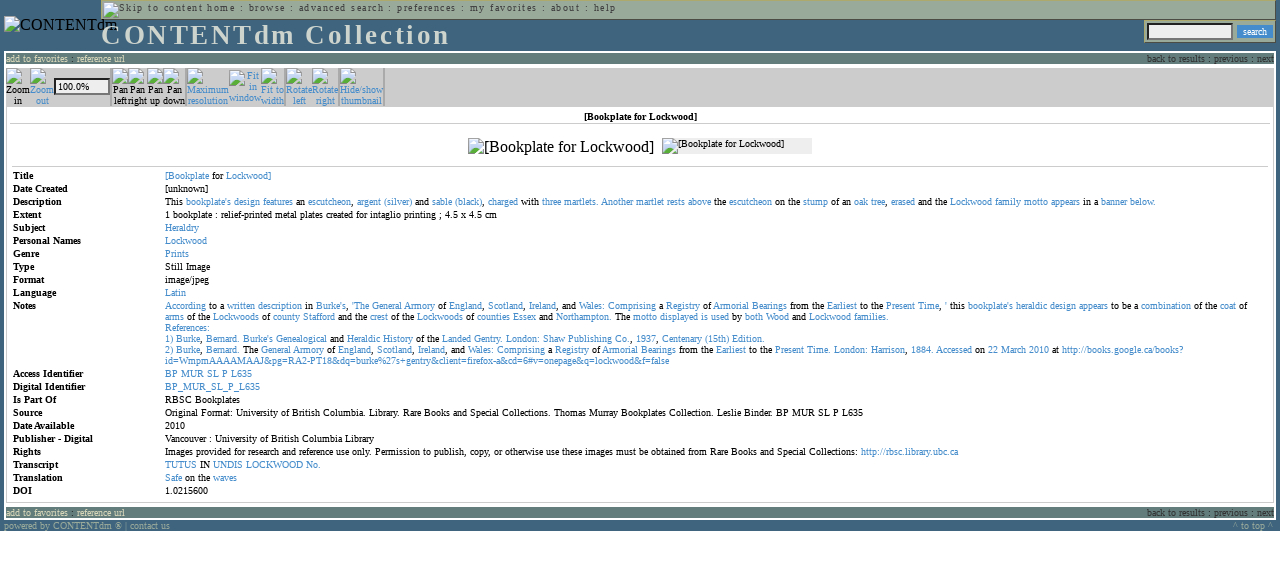

--- FILE ---
content_type: text/html; charset=UTF-8
request_url: http://cdmbackend.library.ubc.ca/cdm4/item_viewer.php?CISOROOT=/bookplate&CISOPTR=786&CISOBOX=1&REC=13
body_size: 44665
content:
<!--   
CONTENTdm Version 5.2
(c) OCLC 2009. All Rights Reserved.
//-->



<!DOCTYPE html PUBLIC "-//W3C//DTD XHTML 1.0 Transitional//EN"
        "http://www.w3.org/TR/xhtml1/DTD/xhtml1-transitional.dtd">
        
<html xmlns="http://www.w3.org/1999/xhtml" xml:lang="en" lang="en">
<head>

<meta http-equiv="content-type" content="text/html; charset=utf-8" />
	
<title>CONTENTdm Collection : Item Viewer</title>

<style type="text/css">
<!--

.maintext
	{
	font-family:verdana;
	font-size:65%;
	color:#000000;
	}

.maintextwhite
	{
	font-family:verdana;
	font-size:65%;
	color:#ffffff;
	}

.smalltext
	{
	color:#000000;
	font-family:verdana;
	font-size:65%;
	}
	
.headertext
	{
	font-family:geneva,verdana;
	font-size:170%;
	color:#cdd3cd;
	font-weight:bold;
	letter-spacing:1.9pt;
	}
	
.helpheading
	{
	font-family:verdana;
	font-size:140%;	
	color:#000000;
	font-weight:bold;	
	}

.helpsubheading
	{
	font-family:verdana;
	font-size:120%;	
	color:#000000;
	font-weight:bold;
	}
	
.red
	{
	font-family:verdana;
	font-size:100%;
	color:#990000;
	}

hr
	{
	color:#627d7c;
	}	
	
.copyright
	{
	font-family:verdana;
	font-size:65%;
	color:#99a99a;
	}
	
a.copyright
	{
	font-family:verdana;
	font-size:100%;
	color:#99a99a;
	text-decoration:none;
	}
	
a.copyright:hover
	{
	font-family:verdana;
	font-size:100%;
	color:#990000;
	text-decoration:none;
	}	

.offstatus
	{
	color:#333333;
	cursor:text;
	}
	
a.offstatus
	{
	color:#333333;
	cursor:text;
	}	
	
a.offstatus:hover
	{
	color:#333333;
	cursor:text;
	}
	
a
	{
	font-family:verdana;
	font-size:100%;
	color:#448ccb;
	text-decoration:none;
	}
	
a:hover
	{
	font-family:verdana;
	font-size:100%;
	color:#990000;
	text-decoration:none;
	}

.genmenu
	{
	font-family:geneva,verdana;
	font-size:65%;
	color:#404040;
	font-weight:normal;
	letter-spacing:1.1pt;
	text-decoration:none;
	}
	
a.genmenu
	{
	font-family:geneva,verdana;
	font-size:100%;
	color:#404040;
	font-weight:normal;
	letter-spacing:1.1pt;
	text-decoration:none;
	}
	
a.genmenu:hover
	{
	font-family:geneva,verdana;
	font-size:100%;
	color:#990000;
	font-weight:normal;
	letter-spacing:1.1pt;
	text-decoration:none;
	}

.submenu
	{
	font-family:verdana;
	font-size:65%;
	color:#202020;
	font-weight:normal;
	text-decoration:none;
	}
	
a.submenu
	{
	font-family:verdana;
	font-size:100%;
	color:#d9d7b9;
	font-weight:normal;
	text-decoration:none;
	}
	
a.submenu:hover
	{
	font-family:verdana;
	font-size:100%;
	color:#990000;
	font-weight:normal;
	text-decoration:none;
	}

.leftmenu
	{
	font-family:verdana;
	font-size:70%;
	color:#202020;
	font-weight:normal;
	text-decoration:none;
	}
	
a.leftmenu
	{
	font-family:verdana;
	font-size:100%;
	color:#202020;
	font-weight:normal;
	text-decoration:none;
	}
	
a.leftmenu:hover
	{
	font-family:verdana;
	font-size:100%;
	color:#990000;
	font-weight:normal;
	text-decoration:none;
	}

a.nonlink
	{
	font-family:verdana;
	font-size:100%;
	color:#000000;
	text-decoration:none;
	}

a.nonlink:hover
	{
	font-family:verdana;
	font-size:100%;
	color:#000000;
	text-decoration:none;
	}	
.asterix
	{
	color:#ff0000;
	font-family:verdana;
	font-size:90%;
	font-weight:bold;
	}
	
.tdtext
	{
	text-align:left;
	vertical-align:top;
	}
	
.tdviewtext
	{
	text-align:left;
	vertical-align:top;
	}
	
.tdimage
	{
	border:1px dashed #ffffff;
	background-color:#ffffff;
	padding:5px;
	}

.tdfavimage
	{	
	border:1px none #ffffff;
	background-color:;
	padding:5px;
	}
	
input
	{
	font-family:verdana;
	font-size:65%;
	color:#000000;
	background-color:#eeeeee;
	}
		
input.buttons
	{	
	font-family:verdana;
	font-size:65%;
	font-weight:normal;
	background-color:#aaaaaa;
	color:#ffffff;
	border-top-style:none;
	border-right-style:none;
	border-left-style:none;
	border-bottom-style:none;
	cursor:hand;
	}
	
input.searchbutton
	{	
	font-family:verdana;
	font-size:65%;
	font-weight:normal;
	background-color:#448ccb;
	color:#ffffff;
	border-top-style:none;
	border-right-style:none;
	border-left-style:none;
	border-bottom-style:none;
	cursor:hand;
	}

input.norm
	{	
	font-family:verdana;
	font-size:65%;
	font-weight:normal;
	color:#ffffff;
	border-top-style:none;
	border-right-style:none;
	border-left-style:none;
	border-bottom-style:none;
	cursor:hand;
	}

input.checkbox
	{	
	font-family:verdana;
	font-size:65%;
	font-weight:normal;
	color:#000000;
	border-top-style:none;
	border-right-style:none;
	border-left-style:none;
	border-bottom-style:none;
	cursor:hand;
	}
	
select
	{
	font-family:verdana;
	font-size:65%;
	color:#000000;
	background-color:#eeeeee;
	}
	
a.item
	{
	color:#000000;
	font-family:verdana;
	font-size:90%;
	font-weight:normal;
	text-decoration:none;
	}

a.item:hover
	{
	color:#990000;
	font-family:verdana;
	font-size:90%;
	font-weight:normal;
	text-decoration:none;
	}
	
.iframescroll
	{
	scrollbar-face-color:#627d7c;
	scrollbar-highlight-color:#ada86b;
	scrollbar-shadow-color:#ada86b;
	scrollbar-arrow-color:#ffffff;
	scrollbar-arrow-size:20px;
	scrollbar-track-color:#ffffff;
	scrollbar-darkshadow-color:#AAAAAA;
	scrollbar-3Dlight-color:#EEEEEE;
	}

.highlightbox 
{
	border: none;
	display:inline;
}

.transbox 
{
	border: 2px solid #ffff00;
	background-color:#ffff00;
	display:inline;
	filter:alpha(opacity=20);
	opacity:0.2;
	-moz-opacity:0.2;
}

input.searchboxes
	{
	font-family:verdana;
	font-size:65%;
	color:#000000;
	background-color:#eeeeee;
	width:200px;
	}

a.langlink
	{
	font-family:arial;
	font-size:65%;
	color:#dddddd;
	font-weight:bold;
	letter-spacing:1.1pt;
	text-decoration:none;
	}
	
a.langlink:hover
	{
	font-family:arial;
	font-size:65%;
	color:#ffffff;
	font-weight:bold;
	letter-spacing:1.1pt;
	text-decoration:none;
	}

.res_submenu
	{
	font-family:verdana;
	font-size:65%;
	color:#000000;
	text-decoration:none;
	}
	
a.res_submenu
	{
	color:#448ccb;
	font-size:100%;
	text-decoration:none;
	}
	
a.res_submenu:hover
	{
	color:#990000;
	font-size:100%;
	text-decoration:none;
	}
	
a.addfavoffstatus
	{
	color:#cccccc;
	cursor:text;
	}	
	
a.addfavoffstatus:hover
	{
	color:#cccccc;
	cursor:text;
	}	
//-->
</style>


<script language="JavaScript" type="text/javascript">
<!--
// php definitions assigned to javascript variables for global.js
var thisdomain = "cdmbackend.library.ubc.ca";
var error_cookies = "Cookies must be enabled for this functionality.";
var page_bgColor = "#ffffff";
var status_off = "#333333";
var status_on = "#ff0000";
var already_fav = "One or more of the items you selected has been added previously to My Favorites.";
var too_many_fav = "The items selected cannot be added. The maximum number of items in My Favorites is limited to 100. Either delete existing items from My Favorites or add fewer items.";
var prefs_saved = "Your preferences have been updated.";
var added_fav = "Items have been added to My Favorites.";
var max_fav = 100;
var pad_height = 10;
var head_height = 89;
var bot_menu = 0;
var fav_menu_width = 212;
var doc_menu_width = 216;
var doc_menu_height = 62;
//-->
</script>	  



<script language="JavaScript" type="text/javascript" src="jscripts/global.js"></script>



</head>

<body marginwidth="0" topmargin="0" leftmargin="0" marginheight="0" bgcolor="#ffffff">

<a name="pagetopper"></a>

<table cellpadding="0" cellspacing="0" border="0" width="100%">
<tr>
	<td rowspan="20" bgcolor="#3e647e" width="2">&nbsp;</td>
	<td>


<table cellpadding="0" cellspacing="0" border="0" bgcolor="#3e647e" width="100%">
<tr>
	<td><img src="images/spacer.gif" width="1" height="2" border="0" alt="" /></td>
</tr>
<tr>
	<td>

	<table cellpadding="0" cellspacing="0" border="0" width="100%">	
	<tr>
		<td rowspan="2" nowrap="nowrap"><img src="images/logo64.gif" width="64" height="64" alt="CONTENTdm" TITLE="CONTENTdm" /><img src="images/spacer.gif" width="5" height="1" border="0" alt="" /></td>
		<td colspan="3" valign="top">



<table cellpadding="1" cellspacing="0" border="0" width="100%" bgcolor="#99a99a" title="global menu">


<form name="bell" method="get" action="/dmscripts/admin/login.exe">
	
<tr>
	<td align="left" style="border-bottom: 1px solid #4c4c45;border-left: 1px solid #ada86b;border-top: 1px solid #ada86b" nowrap="nowrap"><span class="genmenu"><a class="genmenu" href="#content" title="Skip to content"><img src="images/spacer.gif" width="1" height="1" border="0" alt="Skip to content" /></a>&nbsp;<a class="genmenu" href="/index.php" title="Home">home</a> : <a class="genmenu" href="browse.php" title="Browse">browse</a> : <a class="genmenu" href="search.php" title="Advanced Search">advanced search</a> : <a class="genmenu" href="preferences.php" title="Preferences">preferences</a> : <a class="genmenu" href="favorites.php" title="My Favorites">my favorites</a> : <a class="genmenu" href="about.php" title="About">about</a> : <a class="genmenu" href="help.php#view_items" title="Help">help</a>&nbsp;</span></td>
	<td valign="bottom" align="right" style="border-top: 1px solid #ada86b;border-bottom: 1px solid #4c4c45;border-right: 1px solid #4c4c45" nowrap="nowrap"><span class="genmenu">


	&nbsp;</span></td>

	
</tr>

</form>

</table>

		</td>
	</tr>
	<tr>
		<td valign="bottom" align="left" width="90%"><span class="headertext">CONTENTdm Collection</span></td>
		<td><img src="images/spacer.gif" width="1" height="48" border="0" alt="" /></td>
		<td valign="top" align="right">		

		<table cellpadding="0" cellspacing="0" border="0" bgcolor="#3e647e" align="right">
		<tr>
			<td align="right">
			
			<table cellpadding="2" cellspacing="0" border="0" bgcolor="#99a99a">		

			<form name="simplesearchform" method="get" action="results.php" onsubmit="javascript:if(document.simplesearchform.CISOBOX1.value==''){alert('Enter a valid search term.');return false;}else{dmTextCookie(document.simplesearchform.CISOBOX1);return true;}">

			<tr>
				<td nowrap="nowrap" style="border-left: 1px solid #ada86b;border-top: 1px solid #ada86b;border-bottom: 1px solid #4c4c45"><input type="hidden" name="CISOOP1" value="any" /><input type="text" value="" name="CISOBOX1" size="12" title="simple search field" /><input type="hidden" name="CISOFIELD1" value="CISOSEARCHALL" /><input type="hidden" name="CISOROOT" value="all" /></td><td style="border-top: 1px solid #ada86b;border-right: 1px solid #4c4c45;border-bottom: 1px solid #4c4c45"><input type="submit" value="search" title="Search" class="searchbutton" /></td>
			</tr>

			</form>		

			</table>
		
			</td>
		</tr>
		
		
		
		</table>
		
		</td>
	</tr>
	</table>
	
	</td>
</tr>
<tr>
	<td><img src="images/spacer.gif" width="1" height="2" border="0" alt="" /></td>
</tr>
</table>

<table cellpadding="0" cellspacing="0" border="0" width="100%" bgcolor="#627d7c">
<tr>
	<td align="left" style="border-top: 2px solid #ffffff;border-bottom: 2px solid #ffffff;border-left: 2px solid #ffffff"><img src="images/spacer.gif" width="5" height="18" alt="" /></td>
	<td align="left" style="border-top: 2px solid #ffffff;border-bottom: 2px solid #ffffff" nowrap="nowrap" width="50%"><span class="submenu">

<a class="submenu" href="javascript:addItemFav('/bookplate','786')" title="Add to My Favorites">add to favorites</a>


 : <a class="submenu" href="javascript:pop2('citation.php?CISOROOT=/bookplate&CISOPTR=786','400', '150')" title="Copy and paste the URL for use within citations.">reference url</a>


</span></td>
	<td align="right" style="border-top: 2px solid #ffffff;border-bottom: 2px solid #ffffff" nowrap="nowrap" width="50%"><span class="submenu">


<span class="offstatus">back to results</span> 


: 

<span class="offstatus">previous</span> : <span class="offstatus">next</span>
	</span></td>
	<td align="left" style="border-top: 2px solid #ffffff;border-bottom: 2px solid #ffffff;border-right: 2px solid #ffffff"><img src="images/spacer.gif" width="5" height="18" alt="" /></td>
</tr>
</table>

	</td>
	<td rowspan="20" bgcolor="#3e647e" width="2">&nbsp;</td>
</tr>

<tr>
	<td valign="top" align="left">
	
	<a name="content"></a>

	<table cellpadding="0" cellspacing="0" border="0" width="100%">
	<tr>
		<td align="left" valign="top">


<!-- +++++++ >>> start content here +++++++ //-->
<!-- +++++++ >>> start content here +++++++ //-->
<!-- +++++++ >>> start content here +++++++ //-->


<script language="JavaScript" type="text/javascript">
<!--
function find_xy(event){
pos_x = event.offsetX?(event.offsetX):event.pageX-document.getElementById("imagexy").offsetLeft;
pos_y = event.offsetY?(event.offsetY):event.pageY-document.getElementById("imagexy").offsetTop;
document.mainimage.x.value = pos_x;
document.mainimage.y.value = pos_y;
}
//-->
</script>

<table cellpadding="2" cellspacing="0" border="0" width="100%">
<tr>
	<td align="center" valign="top">

	<table border="0" cellpadding="0" cellspacing="0" align="center" width="100%">
	<tr bgcolor="#cccccc">
		<td width="1"><img src="images/spacer.gif" border="0" width="1" height="1" alt="" /></td>
		<td align="center" valign="middle"><span class="maintext">


		<img src="images/imagebarin2.gif" border="0" width="16" height="22" alt="Zoom in" title="Zoom in" />


		</span></td>
		<td align="center" valign="middle"><span class="maintext">


		<a href="/cdm4/item_viewer.php?CISOROOT=/bookplate&CISOPTR=786&DMSCALE=50&DMWIDTH=600&DMHEIGHT=600&DMX=0&DMY=0&DMMODE=viewer&DMTEXT=&REC=13&DMTHUMB=1&DMROTATE=0"><img src="images/imagebarout.gif" border="0" width="16" height="22" alt="Zoom out" title="Zoom out" /></a>


		</span></td>
		<td align="center" valign="middle" style="border-right: #aaaaaa 1px solid"><input type="text" name="pct" value="100.0%" size="7" style="width:50" readonly title="Percentage" /></td>
		<td align="center" valign="middle" style="border-left: #aaaaaa 1px solid"><span class="maintext">


		<img src="images/imagebarleft2.gif" border="0" width="16" height="22" alt="Pan left" title="Pan left" />


		</span></td>
		<td align="center" valign="middle"><span class="maintext">


		<img src="images/imagebarright2.gif" border="0" width="16" height="22" alt="Pan right" title="Pan right" />


		</span></td>
		<td align="center" valign="middle"><span class="maintext">


		<img src="images/imagebarup2.gif" border="0" width="16" height="22" alt="Pan up" title="Pan up" />


		</span></td>
		<td align="center" valign="middle" style="border-right: #aaaaaa 1px solid"><span class="maintext">


		<img src="images/imagebardown2.gif" border="0" width="16" height="22" alt="Pan down" title="Pan down" />


		</span></td>
		<td align="center" valign="middle" style="border-left: #aaaaaa 1px solid"><span class="maintext">
<a href="/cdm4/item_viewer.php?CISOROOT=/bookplate&CISOPTR=786&DMSCALE=100&DMWIDTH=600&DMHEIGHT=600&DMX=0&DMY=0&DMMODE=viewer&DMTEXT=&REC=13&DMTHUMB=1&DMROTATE=0"><img src="images/imagebarfull.gif" border="0" width="16" height="22" alt="Maximum resolution" title="Maximum resolution" /></a></span></td>
		<td align="center" valign="middle"><span class="maintext">
<a href="/cdm4/item_viewer.php?CISOROOT=/bookplate&CISOPTR=786&DMSCALE=100&DMWIDTH=600&DMHEIGHT=600&DMMODE=viewer&DMTEXT=&REC=13&DMTHUMB=1&DMROTATE=0"><img src="images/imagebarfit.gif" border="0" width="16" height="22" alt="Fit in window" title="Fit in window" /></a></span></td>
		<td align="center" valign="middle" style="border-right: #aaaaaa 1px solid"><span class="maintext">
<a href="/cdm4/item_viewer.php?CISOROOT=/bookplate&CISOPTR=786&DMSCALE=221.40221&DMWIDTH=600&DMHEIGHT=600&DMMODE=viewer&DMTEXT=&REC=13&DMTHUMB=1&DMROTATE=0"><img src="images/imagebarwidth.gif" border="0" width="16" height="22" alt="Fit to width" title="Fit to width" /></a></span></td>
		<td align="center" valign="middle" style="border-left: #aaaaaa 1px solid"><span class="maintext"><a href="/cdm4/item_viewer.php?CISOROOT=/bookplate&CISOPTR=786&CISOBOX=1&REC=13&DMROTATE=90"><img src="images/imagebararrowleft.gif" border="0" width="16" height="22" alt="Rotate left" title="Rotate left" /></a></span></td>
		<td align="center" valign="middle"><span class="maintext">
<a href="/cdm4/item_viewer.php?CISOROOT=/bookplate&CISOPTR=786&CISOBOX=1&REC=13&DMROTATE=270"><img src="images/imagebararrowright.gif" border="0" width="16" height="22" alt="Rotate right" title="Rotate right" /></a></span></td>
		<td align="center" valign="middle" style="border-left: #aaaaaa 2px solid"><span class="maintext">
<a href="/cdm4/item_viewer.php?CISOROOT=/bookplate&CISOPTR=786&CISOBOX=1&REC=13" onclick="dmSessCookie('DMITEMSTAT','&DMTHUMB=0')" ><img src="images/imagebarthumbguide.gif" border="0" width="16" height="22" alt="Hide/show thumbnail" title="Hide/show thumbnail" /></a></span></td>

<script language="JavaScript" type="text/javascript">
<!--
if(!(isMac && isExplorer)){
document.write("<td align=\"center\" valign=\"middle\"><span class=\"maintext\"><a href=\"javascript:clipperpop('clip.php?CISOROOT=/bookplate&CISOPTR=786&DMSCALE=100.00000&DMWIDTH=600&DMHEIGHT=600&DMX=0&DMY=0&DMTEXT=&REC=13&DMTHUMB=1&DMROTATE=0', '750', '600')\"><img src=\"images/imagebarclip.gif\" border=\"0\" width=\"16\" height=\"22\" alt=\"Clip\" title=\"Clip image in new window\" \/><\/a><\/span><\/td>");
}
//-->
</script>

		<td style="border-left: #aaaaaa 2px solid" width="100%"><span class="maintext"><img src="images/spacer.gif" border="0" width="1" height="1" alt="" /></span></td>
	</tr>

	<tr>
		<td width="1"><img src="images/spacer.gif" border="0" width="1" height="5" alt="" /></td>
		<td width="28"><img src="images/spacer.gif" border="0" width="28" height="1" alt="" /></td>
		<td width="28"><img src="images/spacer.gif" border="0" width="28" height="1" alt="" /></td>
		<td width="84"><img src="images/spacer.gif" border="0" width="84" height="1" alt="" /></td>
		<td width="28"><img src="images/spacer.gif" border="0" width="28" height="1" alt="" /></td>
		<td width="28"><img src="images/spacer.gif" border="0" width="28" height="1" alt="" /></td>
		<td width="28"><img src="images/spacer.gif" border="0" width="28" height="1" alt="" /></td>
		<td width="28"><img src="images/spacer.gif" border="0" width="28" height="1" alt="" /></td>
		<td width="28"><img src="images/spacer.gif" border="0" width="28" height="1" alt="" /></td>
		<td width="28"><img src="images/spacer.gif" border="0" width="28" height="1" alt="" /></td>
		<td width="28"><img src="images/spacer.gif" border="0" width="28" height="1" alt="" /></td>
		<td width="28"><img src="images/spacer.gif" border="0" width="28" height="1" alt="" /></td>
		<td width="28"><img src="images/spacer.gif" border="0" width="28" height="1" alt="" /></td>
		<td width="28"><img src="images/spacer.gif" border="0" width="28" height="1" alt="" /></td>
		<td width="28"><img src="images/spacer.gif" border="0" width="28" height="1" alt="" /></td>
		<td width="100%"><img src="images/spacer.gif" border="0" width="100%" height="1" alt="" /></td>
	</tr>
	</table>

	<table cellpadding="3" align="center" cellspacing="0" border="0" width="100%" style="border: 1px solid #cccccc">

	
	<tr>
		<td>

		<table border="0" cellpadding="1" cellspacing="0" width="100%" style="border-bottom: 1px solid #cccccc">
		<tr>
			<td align="center"><span class="maintext"><b>

[Bookplate for Lockwood]
			</b></span></td>
		</tr>
		</table>

		</td>
	</tr>


	<tr>
		<td>

		<table cellpadding="2" align="center" cellspacing="0" border="0" width="100%">
		<tr>
			<td class="tdimage">

			<table cellpadding="2" align="center" cellspacing="0" border="0">
			<tr>


			<form name="mainimage" action="">

				<td>

				<input type="hidden" name="CISOROOT" value="/bookplate" />
				<input type="hidden" name="CISOPTR" value="786" />
				<input type="hidden" name="DMSCALE" value="100" />
				<input type="hidden" name="DMWIDTH" value="600" />
				<input type="hidden" name="DMHEIGHT" value="600" />
				<input type="hidden" name="DMMODE" value="viewer" />
				<input type="hidden" name="DMFULL" value="1" />
				<input type="hidden" name="DMX" value="0" />
				<input type="hidden" name="DMY" value="0" />
				<input type="hidden" name="DMTEXT" value="" />
				<input type="hidden" name="DMTHUMB" value="1" />
				<input type="hidden" name="REC" value="13" />
				<input type="hidden" name="DMROTATE" value="0" />
				<input type="hidden" name="x" value="" />
				<input type="hidden" name="y" value="" />
				
				<img id="imagexy" src="/cgi-bin/getimage.exe?CISOROOT=/bookplate&CISOPTR=786&DMSCALE=100.00000&DMWIDTH=600&DMHEIGHT=600&DMX=0&DMY=0&DMTEXT=&REC=13&DMTHUMB=1&DMROTATE=0" border="0" alt="[Bookplate for Lockwood]" title="[Bookplate for Lockwood]" onclick="find_xy(event);document.mainimage.submit()" />

				</td>

			</form>


			<form name="smallimage" action="">

				<td><img src="images/spacer.gif" border="0" width="10" height="1" alt="" /></td>

				<td valign="top">

				<input type="hidden" name="CISOROOT" value="/bookplate" />
				<input type="hidden" name="CISOPTR" value="786" />
				<input type="hidden" name="DMSCALE" value="100.00000" />
				<input type="hidden" name="DMWIDTH" value="600" />
				<input type="hidden" name="DMHEIGHT" value="600" />
				<input type="hidden" name="DMMODE" value="viewer" />
				<input type="hidden" name="DMFULL" value="0" />
				<input type="hidden" name="DMOLDSCALE" value="55.35055" />
				<input type="hidden" name="DMX" value="0" />
				<input type="hidden" name="DMY" value="0" />
				<input type="hidden" name="DMTEXT" value="" />
				<input type="hidden" name="DMTHUMB" value="1" />
				<input type="hidden" name="REC" value="13" />
				<input type="hidden" name="DMROTATE" value="0" />
				<input type="image" src="/cgi-bin/getimage.exe?CISOROOT=/bookplate&CISOPTR=786&DMSCALE=55.35055&DMWIDTH=150&DMHEIGHT=149&DMX=0&DMY=0&DMBOUND=0,0,150,149&REC=13&DMTHUMB=1&DMROTATE=0" width="150" border="0" alt="[Bookplate for Lockwood]" />

				</td>

			</form>



			</tr>
			</table>

			</td>
		</tr>


		<tr>
			<td>
		
			<table border="0" cellpadding="1" cellspacing="0" width="100%" style="border-top: 1px solid #cccccc">
			<tr>
				<td></td>
			</tr>

<tr><td class="tdtext" width="150"><span class="maintext"><b>Title</b></span></td><td class="tdtext"><span class="maintext"><a href="results.php?CISOOP1=any&CISOFIELD1=CISOSEARCHALL&CISOROOT=/bookplate&CISOBOX1=[Bookplate" target="_top">[Bookplate</a> for <a href="results.php?CISOOP1=any&CISOFIELD1=CISOSEARCHALL&CISOROOT=/bookplate&CISOBOX1=Lockwood]" target="_top">Lockwood]</a>  </span></td></tr>
<tr><td class="tdtext" width="150"><span class="maintext"><b>Date Created</b></span></td><td class="tdtext"><span class="maintext">[unknown] </span></td></tr>
<tr><td class="tdtext" width="150"><span class="maintext"><b>Description</b></span></td><td class="tdtext"><span class="maintext">This <a href="results.php?CISOOP1=any&CISOFIELD1=CISOSEARCHALL&CISOROOT=/bookplate&CISOBOX1=bookplate's" target="_top">bookplate's</a> <a href="results.php?CISOOP1=any&CISOFIELD1=CISOSEARCHALL&CISOROOT=/bookplate&CISOBOX1=design" target="_top">design</a> <a href="results.php?CISOOP1=any&CISOFIELD1=CISOSEARCHALL&CISOROOT=/bookplate&CISOBOX1=features" target="_top">features</a> an <a href="results.php?CISOOP1=any&CISOFIELD1=CISOSEARCHALL&CISOROOT=/bookplate&CISOBOX1=escutcheon" target="_top">escutcheon</a>,  <a href="results.php?CISOOP1=any&CISOFIELD1=CISOSEARCHALL&CISOROOT=/bookplate&CISOBOX1=argent" target="_top">argent</a> <a href="results.php?CISOOP1=any&CISOFIELD1=CISOSEARCHALL&CISOROOT=/bookplate&CISOBOX1=(silver)" target="_top">(silver)</a> and <a href="results.php?CISOOP1=any&CISOFIELD1=CISOSEARCHALL&CISOROOT=/bookplate&CISOBOX1=sable" target="_top">sable</a> <a href="results.php?CISOOP1=any&CISOFIELD1=CISOSEARCHALL&CISOROOT=/bookplate&CISOBOX1=(black)" target="_top">(black)</a>,  <a href="results.php?CISOOP1=any&CISOFIELD1=CISOSEARCHALL&CISOROOT=/bookplate&CISOBOX1=charged" target="_top">charged</a> with <a href="results.php?CISOOP1=any&CISOFIELD1=CISOSEARCHALL&CISOROOT=/bookplate&CISOBOX1=three" target="_top">three</a> <a href="results.php?CISOOP1=any&CISOFIELD1=CISOSEARCHALL&CISOROOT=/bookplate&CISOBOX1=martlets." target="_top">martlets.</a> <a href="results.php?CISOOP1=any&CISOFIELD1=CISOSEARCHALL&CISOROOT=/bookplate&CISOBOX1=Another" target="_top">Another</a> <a href="results.php?CISOOP1=any&CISOFIELD1=CISOSEARCHALL&CISOROOT=/bookplate&CISOBOX1=martlet" target="_top">martlet</a> <a href="results.php?CISOOP1=any&CISOFIELD1=CISOSEARCHALL&CISOROOT=/bookplate&CISOBOX1=rests" target="_top">rests</a> <a href="results.php?CISOOP1=any&CISOFIELD1=CISOSEARCHALL&CISOROOT=/bookplate&CISOBOX1=above" target="_top">above</a> the <a href="results.php?CISOOP1=any&CISOFIELD1=CISOSEARCHALL&CISOROOT=/bookplate&CISOBOX1=escutcheon" target="_top">escutcheon</a> on the <a href="results.php?CISOOP1=any&CISOFIELD1=CISOSEARCHALL&CISOROOT=/bookplate&CISOBOX1=stump" target="_top">stump</a> of an <a href="results.php?CISOOP1=any&CISOFIELD1=CISOSEARCHALL&CISOROOT=/bookplate&CISOBOX1=oak" target="_top">oak</a> <a href="results.php?CISOOP1=any&CISOFIELD1=CISOSEARCHALL&CISOROOT=/bookplate&CISOBOX1=tree" target="_top">tree</a>,  <a href="results.php?CISOOP1=any&CISOFIELD1=CISOSEARCHALL&CISOROOT=/bookplate&CISOBOX1=erased" target="_top">erased</a> and the <a href="results.php?CISOOP1=any&CISOFIELD1=CISOSEARCHALL&CISOROOT=/bookplate&CISOBOX1=Lockwood" target="_top">Lockwood</a> <a href="results.php?CISOOP1=any&CISOFIELD1=CISOSEARCHALL&CISOROOT=/bookplate&CISOBOX1=family" target="_top">family</a> <a href="results.php?CISOOP1=any&CISOFIELD1=CISOSEARCHALL&CISOROOT=/bookplate&CISOBOX1=motto" target="_top">motto</a> <a href="results.php?CISOOP1=any&CISOFIELD1=CISOSEARCHALL&CISOROOT=/bookplate&CISOBOX1=appears" target="_top">appears</a> in a <a href="results.php?CISOOP1=any&CISOFIELD1=CISOSEARCHALL&CISOROOT=/bookplate&CISOBOX1=banner" target="_top">banner</a> <a href="results.php?CISOOP1=any&CISOFIELD1=CISOSEARCHALL&CISOROOT=/bookplate&CISOBOX1=below." target="_top">below.</a>  </span></td></tr>
<tr><td class="tdtext" width="150"><span class="maintext"><b>Extent</b></span></td><td class="tdtext"><span class="maintext">1 bookplate : relief-printed metal plates created for intaglio printing ; 4.5 x 4.5 cm </span></td></tr>
<tr><td class="tdtext" width="150"><span class="maintext"><b>Subject</b></span></td><td class="tdtext"><span class="maintext"><a href="results.php?CISOOP1=any&CISOFIELD1=CISOSEARCHALL&CISOROOT=/bookplate&CISOBOX1=Heraldry" target="_top">Heraldry</a>  </span></td></tr>
<tr><td class="tdtext" width="150"><span class="maintext"><b>Personal Names</b></span></td><td class="tdtext"><span class="maintext"><a href="results.php?CISOOP1=any&CISOFIELD1=CISOSEARCHALL&CISOROOT=/bookplate&CISOBOX1=Lockwood" target="_top">Lockwood</a>  </span></td></tr>
<tr><td class="tdtext" width="150"><span class="maintext"><b>Genre</b></span></td><td class="tdtext"><span class="maintext"><a href="results.php?CISOOP1=any&CISOFIELD1=CISOSEARCHALL&CISOROOT=/bookplate&CISOBOX1=Prints" target="_top">Prints</a>  </span></td></tr>
<tr><td class="tdtext" width="150"><span class="maintext"><b>Type</b></span></td><td class="tdtext"><span class="maintext">Still Image </span></td></tr>
<tr><td class="tdtext" width="150"><span class="maintext"><b>Format</b></span></td><td class="tdtext"><span class="maintext">image/jpeg </span></td></tr>
<tr><td class="tdtext" width="150"><span class="maintext"><b>Language</b></span></td><td class="tdtext"><span class="maintext"><a href="results.php?CISOOP1=exact&CISOFIELD1=CISOSEARCHALL&CISOROOT=/bookplate&CISOBOX1=Latin" target="_top">Latin</a><br /></span></td></tr>
<tr><td class="tdtext" width="150"><span class="maintext"><b>Notes</b></span></td><td class="tdtext"><span class="maintext"><a href="results.php?CISOOP1=any&CISOFIELD1=CISOSEARCHALL&CISOROOT=/bookplate&CISOBOX1=According" target="_top">According</a> to a <a href="results.php?CISOOP1=any&CISOFIELD1=CISOSEARCHALL&CISOROOT=/bookplate&CISOBOX1=written" target="_top">written</a> <a href="results.php?CISOOP1=any&CISOFIELD1=CISOSEARCHALL&CISOROOT=/bookplate&CISOBOX1=description" target="_top">description</a> in <a href="results.php?CISOOP1=any&CISOFIELD1=CISOSEARCHALL&CISOROOT=/bookplate&CISOBOX1=Burke's" target="_top">Burke's</a>,  <a href="results.php?CISOOP1=any&CISOFIELD1=CISOSEARCHALL&CISOROOT=/bookplate&CISOBOX1='The" target="_top">'The</a> <a href="results.php?CISOOP1=any&CISOFIELD1=CISOSEARCHALL&CISOROOT=/bookplate&CISOBOX1=General" target="_top">General</a> <a href="results.php?CISOOP1=any&CISOFIELD1=CISOSEARCHALL&CISOROOT=/bookplate&CISOBOX1=Armory" target="_top">Armory</a> of <a href="results.php?CISOOP1=any&CISOFIELD1=CISOSEARCHALL&CISOROOT=/bookplate&CISOBOX1=England" target="_top">England</a>,  <a href="results.php?CISOOP1=any&CISOFIELD1=CISOSEARCHALL&CISOROOT=/bookplate&CISOBOX1=Scotland" target="_top">Scotland</a>,  <a href="results.php?CISOOP1=any&CISOFIELD1=CISOSEARCHALL&CISOROOT=/bookplate&CISOBOX1=Ireland" target="_top">Ireland</a>,  and <a href="results.php?CISOOP1=any&CISOFIELD1=CISOSEARCHALL&CISOROOT=/bookplate&CISOBOX1=Wales:" target="_top">Wales:</a> <a href="results.php?CISOOP1=any&CISOFIELD1=CISOSEARCHALL&CISOROOT=/bookplate&CISOBOX1=Comprising" target="_top">Comprising</a> a <a href="results.php?CISOOP1=any&CISOFIELD1=CISOSEARCHALL&CISOROOT=/bookplate&CISOBOX1=Registry" target="_top">Registry</a> of <a href="results.php?CISOOP1=any&CISOFIELD1=CISOSEARCHALL&CISOROOT=/bookplate&CISOBOX1=Armorial" target="_top">Armorial</a> <a href="results.php?CISOOP1=any&CISOFIELD1=CISOSEARCHALL&CISOROOT=/bookplate&CISOBOX1=Bearings" target="_top">Bearings</a> from the <a href="results.php?CISOOP1=any&CISOFIELD1=CISOSEARCHALL&CISOROOT=/bookplate&CISOBOX1=Earliest" target="_top">Earliest</a> to the <a href="results.php?CISOOP1=any&CISOFIELD1=CISOSEARCHALL&CISOROOT=/bookplate&CISOBOX1=Present" target="_top">Present</a> <a href="results.php?CISOOP1=any&CISOFIELD1=CISOSEARCHALL&CISOROOT=/bookplate&CISOBOX1=Time" target="_top">Time</a>, <a href="results.php?CISOOP1=any&CISOFIELD1=CISOSEARCHALL&CISOROOT=/bookplate&CISOBOX1='" target="_top">'</a> this <a href="results.php?CISOOP1=any&CISOFIELD1=CISOSEARCHALL&CISOROOT=/bookplate&CISOBOX1=bookplate's" target="_top">bookplate's</a> <a href="results.php?CISOOP1=any&CISOFIELD1=CISOSEARCHALL&CISOROOT=/bookplate&CISOBOX1=heraldic" target="_top">heraldic</a> <a href="results.php?CISOOP1=any&CISOFIELD1=CISOSEARCHALL&CISOROOT=/bookplate&CISOBOX1=design" target="_top">design</a> <a href="results.php?CISOOP1=any&CISOFIELD1=CISOSEARCHALL&CISOROOT=/bookplate&CISOBOX1=appears" target="_top">appears</a> to be a <a href="results.php?CISOOP1=any&CISOFIELD1=CISOSEARCHALL&CISOROOT=/bookplate&CISOBOX1=combination" target="_top">combination</a> of the <a href="results.php?CISOOP1=any&CISOFIELD1=CISOSEARCHALL&CISOROOT=/bookplate&CISOBOX1=coat" target="_top">coat</a> of <a href="results.php?CISOOP1=any&CISOFIELD1=CISOSEARCHALL&CISOROOT=/bookplate&CISOBOX1=arms" target="_top">arms</a> of the <a href="results.php?CISOOP1=any&CISOFIELD1=CISOSEARCHALL&CISOROOT=/bookplate&CISOBOX1=Lockwoods" target="_top">Lockwoods</a> of <a href="results.php?CISOOP1=any&CISOFIELD1=CISOSEARCHALL&CISOROOT=/bookplate&CISOBOX1=county" target="_top">county</a> <a href="results.php?CISOOP1=any&CISOFIELD1=CISOSEARCHALL&CISOROOT=/bookplate&CISOBOX1=Stafford" target="_top">Stafford</a> and the <a href="results.php?CISOOP1=any&CISOFIELD1=CISOSEARCHALL&CISOROOT=/bookplate&CISOBOX1=crest" target="_top">crest</a> of the <a href="results.php?CISOOP1=any&CISOFIELD1=CISOSEARCHALL&CISOROOT=/bookplate&CISOBOX1=Lockwoods" target="_top">Lockwoods</a> of <a href="results.php?CISOOP1=any&CISOFIELD1=CISOSEARCHALL&CISOROOT=/bookplate&CISOBOX1=counties" target="_top">counties</a> <a href="results.php?CISOOP1=any&CISOFIELD1=CISOSEARCHALL&CISOROOT=/bookplate&CISOBOX1=Essex" target="_top">Essex</a> and <a href="results.php?CISOOP1=any&CISOFIELD1=CISOSEARCHALL&CISOROOT=/bookplate&CISOBOX1=Northampton." target="_top">Northampton.</a> The <a href="results.php?CISOOP1=any&CISOFIELD1=CISOSEARCHALL&CISOROOT=/bookplate&CISOBOX1=motto" target="_top">motto</a> <a href="results.php?CISOOP1=any&CISOFIELD1=CISOSEARCHALL&CISOROOT=/bookplate&CISOBOX1=displayed" target="_top">displayed</a> <a href="results.php?CISOOP1=any&CISOFIELD1=CISOSEARCHALL&CISOROOT=/bookplate&CISOBOX1=is" target="_top">is</a> <a href="results.php?CISOOP1=any&CISOFIELD1=CISOSEARCHALL&CISOROOT=/bookplate&CISOBOX1=used" target="_top">used</a> by <a href="results.php?CISOOP1=any&CISOFIELD1=CISOSEARCHALL&CISOROOT=/bookplate&CISOBOX1=both" target="_top">both</a> <a href="results.php?CISOOP1=any&CISOFIELD1=CISOSEARCHALL&CISOROOT=/bookplate&CISOBOX1=Wood" target="_top">Wood</a> and <a href="results.php?CISOOP1=any&CISOFIELD1=CISOSEARCHALL&CISOROOT=/bookplate&CISOBOX1=Lockwood" target="_top">Lockwood</a> <a href="results.php?CISOOP1=any&CISOFIELD1=CISOSEARCHALL&CISOROOT=/bookplate&CISOBOX1=families." target="_top">families.</a><br /><a href="results.php?CISOOP1=any&CISOFIELD1=CISOSEARCHALL&CISOROOT=/bookplate&CISOBOX1=References:" target="_top">References:</a><br /><a href="results.php?CISOOP1=any&CISOFIELD1=CISOSEARCHALL&CISOROOT=/bookplate&CISOBOX1=1)" target="_top">1)</a> <a href="results.php?CISOOP1=any&CISOFIELD1=CISOSEARCHALL&CISOROOT=/bookplate&CISOBOX1=Burke" target="_top">Burke</a>,  <a href="results.php?CISOOP1=any&CISOFIELD1=CISOSEARCHALL&CISOROOT=/bookplate&CISOBOX1=Bernard." target="_top">Bernard.</a> <a href="results.php?CISOOP1=any&CISOFIELD1=CISOSEARCHALL&CISOROOT=/bookplate&CISOBOX1=Burke's" target="_top">Burke's</a> <a href="results.php?CISOOP1=any&CISOFIELD1=CISOSEARCHALL&CISOROOT=/bookplate&CISOBOX1=Genealogical" target="_top">Genealogical</a> and <a href="results.php?CISOOP1=any&CISOFIELD1=CISOSEARCHALL&CISOROOT=/bookplate&CISOBOX1=Heraldic" target="_top">Heraldic</a> <a href="results.php?CISOOP1=any&CISOFIELD1=CISOSEARCHALL&CISOROOT=/bookplate&CISOBOX1=History" target="_top">History</a> of the <a href="results.php?CISOOP1=any&CISOFIELD1=CISOSEARCHALL&CISOROOT=/bookplate&CISOBOX1=Landed" target="_top">Landed</a> <a href="results.php?CISOOP1=any&CISOFIELD1=CISOSEARCHALL&CISOROOT=/bookplate&CISOBOX1=Gentry." target="_top">Gentry.</a> <a href="results.php?CISOOP1=any&CISOFIELD1=CISOSEARCHALL&CISOROOT=/bookplate&CISOBOX1=London:" target="_top">London:</a> <a href="results.php?CISOOP1=any&CISOFIELD1=CISOSEARCHALL&CISOROOT=/bookplate&CISOBOX1=Shaw" target="_top">Shaw</a> <a href="results.php?CISOOP1=any&CISOFIELD1=CISOSEARCHALL&CISOROOT=/bookplate&CISOBOX1=Publishing" target="_top">Publishing</a> <a href="results.php?CISOOP1=any&CISOFIELD1=CISOSEARCHALL&CISOROOT=/bookplate&CISOBOX1=Co." target="_top">Co.</a>,  <a href="results.php?CISOOP1=any&CISOFIELD1=CISOSEARCHALL&CISOROOT=/bookplate&CISOBOX1=1937" target="_top">1937</a>,  <a href="results.php?CISOOP1=any&CISOFIELD1=CISOSEARCHALL&CISOROOT=/bookplate&CISOBOX1=Centenary" target="_top">Centenary</a> <a href="results.php?CISOOP1=any&CISOFIELD1=CISOSEARCHALL&CISOROOT=/bookplate&CISOBOX1=(15th)" target="_top">(15th)</a> <a href="results.php?CISOOP1=any&CISOFIELD1=CISOSEARCHALL&CISOROOT=/bookplate&CISOBOX1=Edition." target="_top">Edition.</a><br /><a href="results.php?CISOOP1=any&CISOFIELD1=CISOSEARCHALL&CISOROOT=/bookplate&CISOBOX1=2)" target="_top">2)</a> <a href="results.php?CISOOP1=any&CISOFIELD1=CISOSEARCHALL&CISOROOT=/bookplate&CISOBOX1=Burke" target="_top">Burke</a>,  <a href="results.php?CISOOP1=any&CISOFIELD1=CISOSEARCHALL&CISOROOT=/bookplate&CISOBOX1=Bernard." target="_top">Bernard.</a> The <a href="results.php?CISOOP1=any&CISOFIELD1=CISOSEARCHALL&CISOROOT=/bookplate&CISOBOX1=General" target="_top">General</a> <a href="results.php?CISOOP1=any&CISOFIELD1=CISOSEARCHALL&CISOROOT=/bookplate&CISOBOX1=Armory" target="_top">Armory</a> of <a href="results.php?CISOOP1=any&CISOFIELD1=CISOSEARCHALL&CISOROOT=/bookplate&CISOBOX1=England" target="_top">England</a>,  <a href="results.php?CISOOP1=any&CISOFIELD1=CISOSEARCHALL&CISOROOT=/bookplate&CISOBOX1=Scotland" target="_top">Scotland</a>,  <a href="results.php?CISOOP1=any&CISOFIELD1=CISOSEARCHALL&CISOROOT=/bookplate&CISOBOX1=Ireland" target="_top">Ireland</a>,  and <a href="results.php?CISOOP1=any&CISOFIELD1=CISOSEARCHALL&CISOROOT=/bookplate&CISOBOX1=Wales:" target="_top">Wales:</a> <a href="results.php?CISOOP1=any&CISOFIELD1=CISOSEARCHALL&CISOROOT=/bookplate&CISOBOX1=Comprising" target="_top">Comprising</a> a <a href="results.php?CISOOP1=any&CISOFIELD1=CISOSEARCHALL&CISOROOT=/bookplate&CISOBOX1=Registry" target="_top">Registry</a> of <a href="results.php?CISOOP1=any&CISOFIELD1=CISOSEARCHALL&CISOROOT=/bookplate&CISOBOX1=Armorial" target="_top">Armorial</a> <a href="results.php?CISOOP1=any&CISOFIELD1=CISOSEARCHALL&CISOROOT=/bookplate&CISOBOX1=Bearings" target="_top">Bearings</a> from the <a href="results.php?CISOOP1=any&CISOFIELD1=CISOSEARCHALL&CISOROOT=/bookplate&CISOBOX1=Earliest" target="_top">Earliest</a> to the <a href="results.php?CISOOP1=any&CISOFIELD1=CISOSEARCHALL&CISOROOT=/bookplate&CISOBOX1=Present" target="_top">Present</a> <a href="results.php?CISOOP1=any&CISOFIELD1=CISOSEARCHALL&CISOROOT=/bookplate&CISOBOX1=Time." target="_top">Time.</a> <a href="results.php?CISOOP1=any&CISOFIELD1=CISOSEARCHALL&CISOROOT=/bookplate&CISOBOX1=London:" target="_top">London:</a> <a href="results.php?CISOOP1=any&CISOFIELD1=CISOSEARCHALL&CISOROOT=/bookplate&CISOBOX1=Harrison" target="_top">Harrison</a>,  <a href="results.php?CISOOP1=any&CISOFIELD1=CISOSEARCHALL&CISOROOT=/bookplate&CISOBOX1=1884." target="_top">1884.</a> <a href="results.php?CISOOP1=any&CISOFIELD1=CISOSEARCHALL&CISOROOT=/bookplate&CISOBOX1=Accessed" target="_top">Accessed</a> on <a href="results.php?CISOOP1=any&CISOFIELD1=CISOSEARCHALL&CISOROOT=/bookplate&CISOBOX1=22" target="_top">22</a> <a href="results.php?CISOOP1=any&CISOFIELD1=CISOSEARCHALL&CISOROOT=/bookplate&CISOBOX1=March" target="_top">March</a> <a href="results.php?CISOOP1=any&CISOFIELD1=CISOSEARCHALL&CISOROOT=/bookplate&CISOBOX1=2010" target="_top">2010</a> at <a href="http://books.google.ca/books?id=WmpmAAAAMAAJ&pg=RA2-PT18&dq=burke%27s+gentry&client=firefox-a&cd=6#v=onepage&q=lockwood&f=false" target="_top">http://books.google.ca/books?id=WmpmAAAAMAAJ&pg=RA2-PT18&dq=burke%27s+gentry&client=firefox-a&cd=6#v=onepage&q=lockwood&f=false</a>  </span></td></tr>
<tr><td class="tdtext" width="150"><span class="maintext"><b>Access Identifier</b></span></td><td class="tdtext"><span class="maintext"><a href="results.php?CISOOP1=any&CISOFIELD1=CISOSEARCHALL&CISOROOT=/bookplate&CISOBOX1=BP" target="_top">BP</a> <a href="results.php?CISOOP1=any&CISOFIELD1=CISOSEARCHALL&CISOROOT=/bookplate&CISOBOX1=MUR" target="_top">MUR</a> <a href="results.php?CISOOP1=any&CISOFIELD1=CISOSEARCHALL&CISOROOT=/bookplate&CISOBOX1=SL" target="_top">SL</a> <a href="results.php?CISOOP1=any&CISOFIELD1=CISOSEARCHALL&CISOROOT=/bookplate&CISOBOX1=P" target="_top">P</a> <a href="results.php?CISOOP1=any&CISOFIELD1=CISOSEARCHALL&CISOROOT=/bookplate&CISOBOX1=L635" target="_top">L635</a>  </span></td></tr>
<tr><td class="tdtext" width="150"><span class="maintext"><b>Digital Identifier</b></span></td><td class="tdtext"><span class="maintext"><a href="results.php?CISOOP1=any&CISOFIELD1=CISOSEARCHALL&CISOROOT=/bookplate&CISOBOX1=BP_MUR_SL_P_L635" target="_top">BP_MUR_SL_P_L635</a>  </span></td></tr>
<tr><td class="tdtext" width="150"><span class="maintext"><b>Is Part Of</b></span></td><td class="tdtext"><span class="maintext">RBSC Bookplates </span></td></tr>
<tr><td class="tdtext" width="150"><span class="maintext"><b>Source</b></span></td><td class="tdtext"><span class="maintext">Original Format: University of British Columbia. Library. Rare Books and Special Collections. Thomas Murray Bookplates Collection. Leslie Binder. BP MUR SL P L635 </span></td></tr>
<tr><td class="tdtext" width="150"><span class="maintext"><b>Date Available</b></span></td><td class="tdtext"><span class="maintext">2010 </span></td></tr>
<tr><td class="tdtext" width="150"><span class="maintext"><b>Publisher - Digital</b></span></td><td class="tdtext"><span class="maintext">Vancouver : University of British Columbia Library </span></td></tr>
<tr><td class="tdtext" width="150"><span class="maintext"><b>Rights</b></span></td><td class="tdtext"><span class="maintext">Images provided for research and reference use only. Permission to publish, copy, or otherwise use these images must be obtained from Rare Books and Special Collections: <a href="http://rbsc.library.ubc.ca" target="_top">http://rbsc.library.ubc.ca</a> </span></td></tr>
<tr><td class="tdtext" width="150"><span class="maintext"><b>Transcript</b></span></td><td class="tdtext"><span class="maintext"><a href="results.php?CISOOP1=any&CISOFIELD1=CISOSEARCHALL&CISOROOT=/bookplate&CISOBOX1=TUTUS" target="_top">TUTUS</a> IN <a href="results.php?CISOOP1=any&CISOFIELD1=CISOSEARCHALL&CISOROOT=/bookplate&CISOBOX1=UNDIS" target="_top">UNDIS</a> <a href="results.php?CISOOP1=any&CISOFIELD1=CISOSEARCHALL&CISOROOT=/bookplate&CISOBOX1=LOCKWOOD" target="_top">LOCKWOOD</a> <a href="results.php?CISOOP1=any&CISOFIELD1=CISOSEARCHALL&CISOROOT=/bookplate&CISOBOX1=No." target="_top">No.</a>  </span></td></tr>
<tr><td class="tdtext" width="150"><span class="maintext"><b>Translation</b></span></td><td class="tdtext"><span class="maintext"><a href="results.php?CISOOP1=any&CISOFIELD1=CISOSEARCHALL&CISOROOT=/bookplate&CISOBOX1=Safe" target="_top">Safe</a> on the <a href="results.php?CISOOP1=any&CISOFIELD1=CISOSEARCHALL&CISOROOT=/bookplate&CISOBOX1=waves" target="_top">waves</a>  </span></td></tr>
<tr><td class="tdtext" width="150"><span class="maintext"><b>DOI</b></span></td><td class="tdtext"><span class="maintext">1.0215600 </span></td></tr>


			</table>

			</td>
		</tr>
		</table>
	
		</td>
	</tr>
	</table>

	</td>
</tr>
</table>
<!-- +++++++ <<< end content here +++++++ //-->
<!-- +++++++ <<< end content here +++++++ //-->
<!-- +++++++ <<< end content here +++++++ //-->


		</td>
	</tr>
	</table>


</td>
</tr>

<tr>
	<td>


<table cellpadding="0" cellspacing="0" border="0" width="100%" bgcolor="#627d7c">
<tr>
	<td align="left" style="border-top: 2px solid #ffffff;border-bottom: 2px solid #ffffff;border-left: 2px solid #ffffff"><img src="images/spacer.gif" width="5" height="18" alt="" /></td>
	<td align="left" style="border-top: 2px solid #ffffff;border-bottom: 2px solid #ffffff" nowrap="nowrap" width="50%"><span class="submenu">

<a class="submenu" href="javascript:addItemFav('/bookplate','786')" title="Add to My Favorites">add to favorites</a>


 : <a class="submenu" href="javascript:pop2('citation.php?CISOROOT=/bookplate&CISOPTR=786','400', '150')" title="Copy and paste the URL for use within citations.">reference url</a>


</span></td>
	<td align="right" style="border-top: 2px solid #ffffff;border-bottom: 2px solid #ffffff" nowrap="nowrap" width="50%"><span class="submenu">


<span class="offstatus">back to results</span> 


: 

<span class="offstatus">previous</span> : <span class="offstatus">next</span>
	</span></td>
	<td align="left" style="border-top: 2px solid #ffffff;border-bottom: 2px solid #ffffff;border-right: 2px solid #ffffff"><img src="images/spacer.gif" width="5" height="18" alt="" /></td>
</tr>
</table>

	<table cellpadding="0" cellspacing="0" border="0" bgcolor="#3e647e" width="100%">
	<tr>
		<td>


<table cellpadding="0" cellspacing="0" border="0" width="100%">
<tr>
	<td align="left"><img src="images/spacer.gif" width="1" height="18" alt="" /></td>
	<td align="left"><span class="copyright"><a class="copyright" href="http://www.oclc.org/contentdm/" title="Powered by CONTENTdm">powered by CONTENTdm <small>&reg;</small></a> | <a class="copyright" href="mailto:" title="E-mail">contact us</a>&nbsp;</span></td>
	<td align="right"><span class="copyright"><a class="copyright" href="#pagetopper" title="To top of page">^&nbsp;to top&nbsp;^</a>&nbsp;</span></td>
	</tr>
</table>

		
		

		</td>
	</tr>
	</table>


	</td>
</tr>


</table>

</body>
</html>